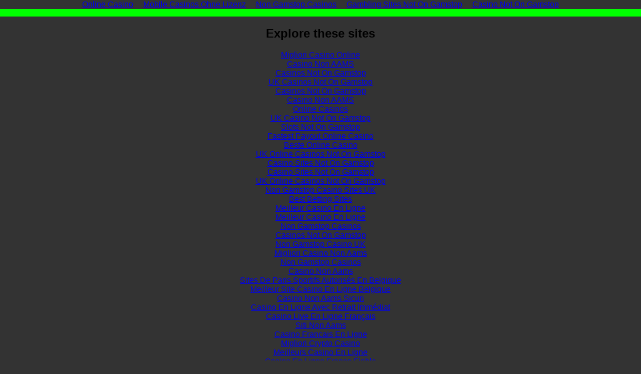

--- FILE ---
content_type: text/html; charset=UTF-8
request_url: https://momentusmedia.com/blog/wp-trackback_p_1380/
body_size: 2281
content:
<!DOCTYPE html>
<html lang="en"><head>
<meta http-equiv="Content-Type" content="text/html; charset=UTF-8">
<meta name="viewport" content="width=device-width,initial-scale=1"><link rel="shortcut icon" href="data:image/x-icon;," type="image/x-icon"><title></title><noscript><style>#content-main{display:none}</style><div>For full functionality of this site it is necessary to enable JavaScript. Here are the <a target="_blank" href="https://www.enable-javascript.com/">instructions how to enable JavaScript in your web browser</a>.</div></noscript><script type="application/javascript">window.LANDER_SYSTEM="PW"</script><script>var clicky_site_ids = clicky_site_ids || []; clicky_site_ids.push(101319920);</script><script async src="//static.getclicky.com/js"></script></head><body><div style="text-align: center;"><a href="https://www.balmoralresources.com/" style="padding: 5px 10px;">Online Casino</a><a href="https://www.zukunftscharta.de/" style="padding: 5px 10px;">Mobile Casinos Ohne Lizenz</a><a href="https://www.thebrexitparty.org/" style="padding: 5px 10px;">Non Gamstop Casinos</a><a href="https://www.kipling.org.uk/" style="padding: 5px 10px;">Gambling Sites Not On Gamstop</a><a href="https://sandbag.org.uk/" style="padding: 5px 10px;">Casino Not On Gamstop</a></div><div id="contentMain"></div><div style="text-align:center"><h2>Explore these sites</h2><ul style="list-style:none;padding-left:0"><li><a href="https://www.cialombardia.org/">Migliori Casino Online</a></li><li><a href="https://www.italchamind.eu/">Casino Non AAMS</a></li><li><a href="https://gdalabel.org.uk/">Casinos Not On Gamstop</a></li><li><a href="https://nva.org.uk/">UK Casinos Not On Gamstop</a></li><li><a href="https://www.face-online.org.uk/">Casinos Not On Gamstop</a></li><li><a href="https://www.assembleplus.eu/">Casino Non AAMS</a></li><li><a href="https://www.aboutcookies.org.uk/">Online Casinos</a></li><li><a href="https://www.clintoncards.co.uk/">UK Casino Not On Gamstop</a></li><li><a href="https://tescobagsofhelp.org.uk/">Slots Not On Gamstop</a></li><li><a href="https://www.instantcasino.com/">Fastest Payout Online Casino</a></li><li><a href="https://www.resilientrotterdam.nl/">Beste Online Casino</a></li><li><a href="https://www.wycombewanderers.co.uk/">UK Online Casinos Not On Gamstop</a></li><li><a href="https://www.unearthedsounds.co.uk/">Casino Sites Not On Gamstop</a></li><li><a href="https://www.trada.co.uk/">Casino Sites Not On Gamstop</a></li><li><a href="https://www.bristollivemagazine.com/">UK Online Casinos Not On Gamstop</a></li><li><a href="https://www.marathondessables.co.uk/">Non Gamstop Casino Sites UK</a></li><li><a href="https://www.londoncollections.co.uk/">Best Betting Sites</a></li><li><a href="https://www.rentabiliweb-group.com/">Meilleur Casino En Ligne</a></li><li><a href="https://www.reseauconsigne.com/">Meilleur Casino En Ligne</a></li><li><a href="https://www.panos.org.uk/non-gamstop-casinos">Non Gamstop Casinos</a></li><li><a href="https://www.charitydigitalnews.co.uk/casinos-not-on-gamstop/">Casinos Not On Gamstop</a></li><li><a href="https://www.parentalguidance.org.uk/">Non Gamstop Casino UK</a></li><li><a href="https://legvalue.eu/">Migliori Casino Non Aams</a></li><li><a href="https://www.ineosbritannia.com/">Non Gamstop Casinos</a></li><li><a href="https://dealflower.it/">Casino Non Aams</a></li><li><a href="https://70percentpure.be/">Sites De Paris Sportifs Autorisés En Belgique</a></li><li><a href="https://www.mapuches.org/">Meilleur Site Casino En Ligne Belgique</a></li><li><a href="https://www.ami2030.eu/">Casino Non Aams Sicuri</a></li><li><a href="https://www.collectifciem.org/">Casino En Ligne Avec Retrait Immédiat</a></li><li><a href="https://www.datchamandala.net/">Casino Live En Ligne Français</a></li><li><a href="https://www.cisis.it/">Siti Non Aams</a></li><li><a href="https://the-drone.com/">Casino Francais En Ligne</a></li><li><a href="https://welcomingeurope.it/">Migliori Crypto Casino</a></li><li><a href="https://www.nino-robotics.com/">Meilleurs Casino En Ligne</a></li><li><a href="https://ins-rdc.org/">Casino En Ligne France Fiable</a></li></ul></div><script>!function(e){function r(r){for(var n,l,a=r[0],i=r[1],p=r[2],c=0,s=[];c<a.length;c++)l=a[c],Object.prototype.hasOwnProperty.call(o,l)&&o[l]&&s.push(o[l][0]),o[l]=0;for(n in i)Object.prototype.hasOwnProperty.call(i,n)&&(e[n]=i[n]);for(f&&f(r);s.length;)s.shift()();return u.push.apply(u,p||[]),t()}function t(){for(var e,r=0;r<u.length;r++){for(var t=u[r],n=!0,a=1;a<t.length;a++){var i=t[a];0!==o[i]&&(n=!1)}n&&(u.splice(r--,1),e=l(l.s=t[0]))}return e}var n={},o={1:0},u=[];function l(r){if(n[r])return n[r].exports;var t=n[r]={i:r,l:!1,exports:{}};return e[r].call(t.exports,t,t.exports,l),t.l=!0,t.exports}l.m=e,l.c=n,l.d=function(e,r,t){l.o(e,r)||Object.defineProperty(e,r,{enumerable:!0,get:t})},l.r=function(e){"undefined"!=typeof Symbol&&Symbol.toStringTag&&Object.defineProperty(e,Symbol.toStringTag,{value:"Module"}),Object.defineProperty(e,"__esModule",{value:!0})},l.t=function(e,r){if(1&r&&(e=l(e)),8&r)return e;if(4&r&&"object"==typeof e&&e&&e.__esModule)return e;var t=Object.create(null);if(l.r(t),Object.defineProperty(t,"default",{enumerable:!0,value:e}),2&r&&"string"!=typeof e)for(var n in e)l.d(t,n,function(r){return e[r]}.bind(null,n));return t},l.n=function(e){var r=e&&e.__esModule?function(){return e.default}:function(){return e};return l.d(r,"a",r),r},l.o=function(e,r){return Object.prototype.hasOwnProperty.call(e,r)},l.p="https://d1hi41nc56pmug.cloudfront.net/";var a=this["webpackJsonpparking-lander"]=this["webpackJsonpparking-lander"]||[],i=a.push.bind(a);a.push=r,a=a.slice();for(var p=0;p<a.length;p++)r(a[p]);var f=i;t()}([])</script><script src="../../static/js/2.2386f298.chunk.js"></script><script src="../../static/js/main.6dc07381.chunk.js"></script><script defer src="https://static.cloudflareinsights.com/beacon.min.js/vcd15cbe7772f49c399c6a5babf22c1241717689176015" integrity="sha512-ZpsOmlRQV6y907TI0dKBHq9Md29nnaEIPlkf84rnaERnq6zvWvPUqr2ft8M1aS28oN72PdrCzSjY4U6VaAw1EQ==" data-cf-beacon='{"version":"2024.11.0","token":"8fdb542b1a154154917b12f9e5cfa04d","r":1,"server_timing":{"name":{"cfCacheStatus":true,"cfEdge":true,"cfExtPri":true,"cfL4":true,"cfOrigin":true,"cfSpeedBrain":true},"location_startswith":null}}' crossorigin="anonymous"></script>
</body></html>
